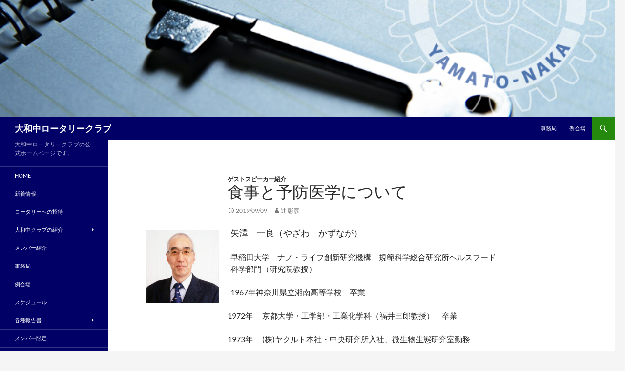

--- FILE ---
content_type: text/css
request_url: http://www.ynrc.jp/wp-content/themes/twentyfourteen-child-ynrc/style.css?ver=20250415
body_size: 1202
content:
/*
Theme Name:twentyfourteen-child-ynrc
Author:ssc
Author URI:http://system-sta.com/
Template:twentyfourteen
*/ 
@import url('../twentyfourteen/style.css');
/* サイトカラー  変更したい部分に色コードを設定してください。
---------------------------------------------------------------------- */
body,
button,
input,
select,
textarea {
    color: #2b2b2b;
        /* ▼ */
/*    font-family: "HG丸ｺﾞｼｯｸM-PRO","HGMaruGothicMPRO",
                 "ヒラギノ丸ゴ Pro W4","ヒラギノ丸ゴ Pro","Hiragino Maru Gothic Pro",
				 "ヒラギノ丸ゴ ProN W4", "Hiragino Maru Gothic ProN",
                        "ヒラギノ角ゴ Pro W3","ヒラギノ角ゴ Pro","Hiragino Kaku Gothic Pro",
                        "メイリオ",Meiryo,
                        "ＭＳ Ｐゴシック","MS P Gothic",
                        sans-serif;*/
						/*"Lucida Grande", "segoe UI", "ヒラギノ丸ゴ ProN W4", "Hiragino Maru Gothic ProN", Meiryo, Arial, sans-serif;*/
 /*	  font-family: Helvetica,Arial,"Hiragino Kaku Gothic ProN","ヒラギノ角ゴ ProN W3","Meiryo","メイリオ",sans-serif;*/
    font-size: 16px;
    font-weight: 400;
    line-height: 1.5;
}
 
 
.site-content .entry-header,
.site-content .entry-content,
.site-content .entry-summary,
.site-content .entry-meta,
.page-content {
    margin: 0 auto;
/*
    max-width: 474px;  せますぎっちゅーねん
*/
    max-width: 550px;
}

	/* 背景色 */
	.site:before,
	.site-header,
	.primary-navigation,
	.grid .featured-content .entry-header,
	.featured-content .entry-header,
	#secondary,
	.site-footer,
	#supplementary,
	#nendebcopy
	{
	background-color: #000066;		/*background: url(images/titleback.png) repeat ;*/
	}

	.grid .featured-content .entry-header{
		border-color: transparent !important;
	}

	/* エントリータイトル */
.entry-title {
    font-size: 33px;
    font-weight: 300;
    line-height: 1.09091;
    margin: 0 0 12px;
    text-transform: uppercase;
/* text-transform: none; 大文字にしない*/
}



/**
 * 7.1 Widgets
 * -----------------------------------------------------------------------------
 */

/* Primary Sidebar, Footer Sidebar 

.widget {
	font-size: 14px;
	-webkit-hyphens: auto;
	-moz-hyphens:    auto;
	-ms-hyphens:     auto;
	hyphens:         auto;
	line-height: 1.2857142857;
	margin-bottom: 48px;
	width: 100%;
	word-wrap: break-word;
}

.widget a {
	color: #8FBC8F;
}
*/